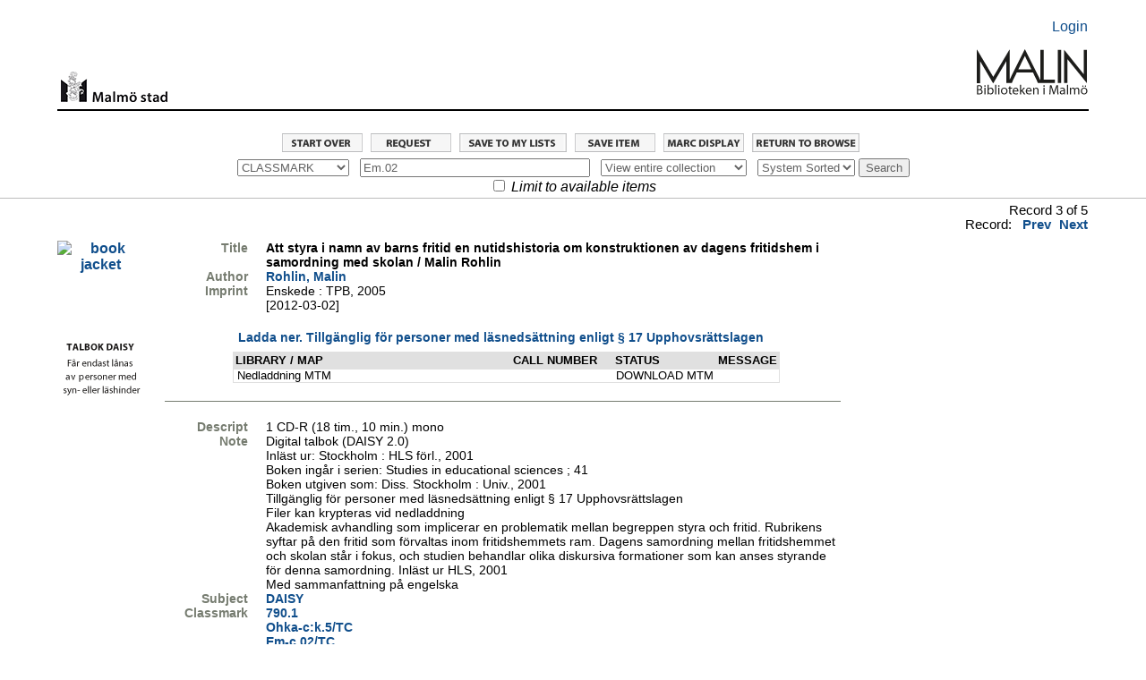

--- FILE ---
content_type: text/html; charset=UTF-8
request_url: https://malmo.stadsbibliotek.org:444/search~S7?/cEm.02/cem+02/-3%2C-1%2C0%2CB/frameset&FF=cem+c+02&3%2C%2C5
body_size: 4708
content:
<html   dir="LTR">
<head>
<title>MALMÖ Stadsbibliotek                                             / Entire</title>
<base target="_self"/>
<link rel="stylesheet" type="text/css" href="/scripts/ProStyles.css" />
<link rel="stylesheet" type="text/css" href="/screens/webopac.css" />
<link rel="shortcut icon" type="ximage/icon" href="/screens/favicon.ico" />
<script type="text/javascript" src="/scripts/common.js"></script>
<script type="text/javascript" src="/scripts/webbridge.js"></script>
<script type="text/javascript" src="/scripts/elcontent.js"></script>

<!--[if lte IE 8]><link rel="stylesheet" media="all" type="text/css" href="/screens/ie_styles.css" /><![endif]--><link rel="apple-touch-icon" href="/screens/apple-touch-icon.png" /><link rel="stylesheet" type="text/css" href="/screens/styles_print.css" media="print">
</head>
<body align="center" >
<!-- begin toplogo.html file -->
<link rel="apple-touch-icon" href="/screens/apple-touch-icon.png" /><br>
<table width="100%" border="0">
  <tbody>
    <tr>
      <td>&nbsp;</td>
    </tr>
  </tbody>
</table>
<table width="90%" align="center"border="0">
  <tbody>
    <tr>
      <td width="94%">&nbsp;</td>
      <td width="6%" align="right"><p><a href="/patroninfo">Login</a></p></td>
    </tr>
  </tbody>
</table>
<table width="90%" align="center"cellspacing="2">
  <tr>
    <td width="10%" valign="bottom"><center>
      <img src="/screens/malmologga.gif" width="120" height="42" border="0" align="right"/></a>
    </center></td>
    <td width="77%" height=>&nbsp;</td>
    <td width="13%" valign="bottom"><a href="/search/"><img src="/screens/Malinlogga.png" width="125" height="80" align="right"/></td>
  </tr>
</table>
<br>
<table width="90%" align="center">
  <tbody>
    <tr>
      <td height="2" bgcolor="#000000"></td>
    </tr>
  </tbody>
</table>
<br>
<!--end toplogo.html-->
<table width="100%">
  <tbody>
    <tr>
      <td>&nbsp;</td>
    </tr>
  </tbody>
</table>

<script type="text/JavaScript">
<!-- Hide the JS
startTimeout(1800000, "http://malmo.stadsbibliotek.org");
// -->
</script>
<div id="TimeoutPopup" tabindex="0" class="modal" onkeypress="refreshSession(event)">
<div class="modal-content">
Your session will expire automatically in <span id=TimeoutSeconds>0</span> seconds.<br>
<br>
<button id="CancelTimeout" onclick="refreshSession()">Continue session</button>
<button id="DoTimeout" onclick="endSession()">End session now</button></div>
</div>
<noscript>
<meta http-equiv="Refresh" content="1800;URL=http://malmo.stadsbibliotek.org" />
</noscript>
<!--this is customized <screens/bib_display.html>-->
<!-- start ifbibdisplay token -->
<!-- end ifbibdisplay token -->
<!-- start catedit token -->
<!-- end catedit token -->

<div id="bibDisplayBody">

<div class="navigationRowRecord">
<!-- start navrow token -->
<a href="/search"><img src="/screens/startover.gif" alt="Start Over" border="0" /></a>
<a href="/search~S7?/cEm.02/cem+02/-3%2C-1%2C0%2CB/request~b3053465&FF=cem+c+02&3%2C%2C5"><IMG SRC="/screens/request.gif" title="Request this item" BORDER="0"></a>
<a href="/search~S7?/cEm.02/cem+02/-3,-1,0,B/?save_func=save_to_mylist&save=b3053465&returnurl=/search~S7?/cEm.02/cem+02/-3%2C-1%2C0%2CB/frameset&FF=cem+c+02&3%2C%2C5"><img src="/screens/mylistsave.gif" title="Save to My Lists" border="0" /></a>
<a href="/search~S7?/cEm.02/cem+02/-3,-1,0,B/frameset&FF=cem+c+02&3,,5?save=b3053465"><img src="/screens/bibexport.gif" title="Save item" border="0"></a>
<a href="/search~S7?/cEm.02/cem+02/-3%2C-1%2C0%2CB/marc&FF=cem+c+02&3%2C%2C5"><img src="/screens/marcdisp.gif" title="Marc display" border="0"></a>
<a href="/search~S7?/cEm.02/cem+02/-3%2C-1%2C0%2CB/exact&FF=cem+c+02&1%2C5%2C#anchor_3"><img src="/screens/rtrntb.gif" title="Return to browse" border="0"></a>
<!-- end navrow token -->
</div> <!-- navigationRowRecord -->

<div id="bibDisplayContent">

<div class="bibSearch">
<!-- start searchtool token -->

<script type="text/JavaScript">
<!-- Hide the JS
var savedScope;
var savedTag;
var savedSearch;
var sortButtonText = null;
var savedExactSearch = null;
var sortButtonEvent = null;
var sortExactBrowseURL = null;
var sortTypes = new Array();
var sortLabels = new Array();
sortTypes[0] = "t";
sortLabels[0] = "Title";
sortTypes[1] = "a";
sortLabels[1] = "Author";
sortTypes[2] = "r";
sortLabels[2] = "Year";
sortTypes[3] = "m";
sortLabels[3] = "Material type";
sortLabels[4] = "System Sorted";
sortTypes[4] = "-";
var sortSelectedValue = "4";
var nonSortTags = "XYZPHQJLRSITprWw"
// Unhide the JS -->
</script>
<form name="searchtool" target="_self" action="/search~S7/" method='GET'>
      <label for="searchtype" style="display:none;">SearchType</label> <select name="searchtype" id="searchtype" onChange="initSort()">
        <option value="X"> KEYWORD</option>
        <option value="t"> TITLE</option>
        <option value="a"> AUTHOR</option>
        <option value="d"> SUBJECT</option>
        <option value="m"> SHELFMARK</option>
        <option value="c" selected="selected"> CLASSMARK</option>
        <option value="i"> ISBN/ISSN</option>
        <option value="P"> Program Keyword</option>
        <option value="H"> Program Name</option>
        <option value="J"> Description</option>
        <option value="Q"> Program Subject</option>
      </select>
      &nbsp;
      <label for="searcharg" style="display:none;">Search</label><input type="text" name="searcharg" id="searcharg" size="30" onchange='return searchtoolSubmitAction()'maxlength="75" value="Em.02" />
      &nbsp;
      <label for="searchscope" style="display:none;">Search Scope</label><select name="searchscope" id="searchscope">
        <option value="7" selected="selected"> View entire collection</option>
        <option value="2"> Children</option>
        <option value="22"> E-books</option>
        <option value="23"> Movies</option>
        <option value="4"> Local collections</option>
        <option value="6"> Music</option>
        <option value="1"> Books on Tape</option>
        <option value="3"> Journals</option>
        <option value="8"> Stadsbiblioteket</option>
        <option value="9"> Bellevuegårdsbiblioteket</option>
        <option value="10"> Bunkeflobiblioteket</option>
        <option value="11"> Garaget</option>
        <option value="12"> Husiebiblioteket</option>
        <option value="13"> Kirsebergsbiblioteket</option>
        <option value="14"> Limhamnsbiblioteket</option>
        <option value="15"> Lindängenbiblioteket</option>
        <option value="24"> Masten 2</option>
        <option value="16"> Oxiebiblioteket</option>
        <option value="17"> Rosengårdsbiblioteket</option>
        <option value="18"> Tygelsjöbiblioteket</option>
        <option value="5"> Malmö City Archive</option>
        <option value="19"> Idrottsmuseet</option>
        <option value="21"> Malmö konsthall</option>
      </select>
      &nbsp;

<span id="sort_cell">
</span>

<script type="text/JavaScript">
<!-- Hide the JS
initSort();
// Unhide the JS -->
</script>
      <input type="hidden" name="SORT" value="D" /><input type="hidden" name="extended" value="0" />      <input type="submit" name="SUBMIT" value="Search" onclick='return searchtoolSubmitAction();' />
<div>
      <input type="checkbox" name="availlim" value="1"  /> <em>Limit to available items</em><br/>
</div>
<div>
      <input type="hidden" name="searchlimits" value="" />
      <input type="hidden" name="searchorigarg" value="cEm.02" />
</div>
</form>
<!-- end searchtool token -->
<div class="bibSearchHistory">
<form>
<!-- start searchhistory token -->
<!-- end searchhistory token -->
</form>
</div> <!-- bibSearchHistory --> 
</div> <!-- bibSearch -->

<div class="bibPager">
<!-- start pager token -->

<div>Record 3 of 5
</div>Record: &nbsp
<a href="/search~S7?/cEm.02/cem+02/-3%2C-1%2C0%2CB/frameset&FF=cem+c+02&2%2C%2C93">Prev</a>
<a href="/search~S7?/cEm.02/cem+02/-3%2C-1%2C0%2CB/frameset&FF=cem+c+02&4%2C%2C93">Next</a>
<!-- end pager token -->
</div> <!-- bibPager -->

<div class="bibClear"></div>


<!--Optional INNReach resources.-->
<!-- start innreach token -->
<!-- end innreach token -->
<!-- start relsearch token -->
<!-- end relsearch token -->
</div> <!-- bibResourceSidebar -->

<div class="bibDisplayJacket">
<!-- start bibimage token -->
<a href="https://www.syndetics.com/index.aspx?isbn=55871/index.html&client=malmostadsbi&type=rn12" target="_parent"><img src="https://www.syndetics.com/index.aspx?isbn=55871/SC.GIF&client=malmostadsbi&showCaptionBelow=t&caption=Mer+info&bgColor=255,255,255" border="0" alt="book jacket"></a><!-- end bibimage token -->
<div class="bibMedia">
<!-- start media token -->
 <img src="/screens/talbd_swe.gif" alt="TALKING BOOK DAISY"><!-- end media token -->
</div> <!-- bibMedia -->
</div> <!-- bibDisplayJacket -->

<div class="bibDisplayContentMain">


<div class="bibDisplayTitle">
<!-- start recordinfo:t token -->
<!-- BEGIN BIBDETAIL TABLE BORDER -->
<table width="100%" border="0" cellspacing="0" cellpadding="0" name="tableparam_bib_detail"  class="bibDetail">
<tr  class="bibInfoEntry" ><td>
<!-- BEGIN INNER BIB TABLE -->
<table width="100%" cellspacing="3" cellpadding="0">
<tr><!-- next row for fieldtag=t -->
<td valign="top" width="20%"  class="bibInfoLabel">Title</td>
<td class="bibInfoData">
<strong>Att styra i namn av barns fritid en nutidshistoria om konstruktionen av dagens fritidshem i samordning med skolan / Malin Rohlin</strong></td></tr>
</table>
<!-- END INNER BIB TABLE -->
</td></tr>
</table>
<!-- END BIBDETAIL TABLE -->
<!-- end recordinfo:t token -->
</div>
<div class="bibDisplayAuthor">
<!-- start recordinfo:a token -->
<!-- BEGIN BIBDETAIL TABLE BORDER -->
<table width="100%" border="0" cellspacing="0" cellpadding="0" name="tableparam_bib_detail"  class="bibDetail">
<tr  class="bibInfoEntry" ><td>
<!-- BEGIN INNER BIB TABLE -->
<table width="100%" cellspacing="3" cellpadding="0">
<tr><!-- next row for fieldtag=a -->
<td valign="top" width="20%"  class="bibInfoLabel">Author</td>
<td class="bibInfoData">
<a href="/search~S7?/aRohlin%2C+Malin/arohlin+malin/-3,-1,0,B/browse">Rohlin, Malin</a>

</td></tr>
</table>
<!-- END INNER BIB TABLE -->
</td></tr>
</table>
<!-- END BIBDETAIL TABLE -->
<!-- end recordinfo:a token -->
</div>
<div class="bibDisplayPublisher">
<!-- start recordinfo:pR token -->
<!-- BEGIN BIBDETAIL TABLE BORDER -->
<table width="100%" border="0" cellspacing="0" cellpadding="0" name="tableparam_bib_detail"  class="bibDetail">
<tr  class="bibInfoEntry" ><td>
<!-- BEGIN INNER BIB TABLE -->
<table width="100%" cellspacing="3" cellpadding="0">
<tr><!-- next row for fieldtag=p -->
<td valign="top" width="20%"  class="bibInfoLabel">Imprint</td>
<td class="bibInfoData">
Enskede : TPB, 2005</td></tr>
<tr><!-- next row for fieldtag=p -->
<td></td>
<td class="bibInfoData">
[2012-03-02]</td></tr>
</table>
<!-- END INNER BIB TABLE -->
</td></tr>
</table>
<!-- END BIBDETAIL TABLE -->
<!-- end recordinfo:pR token -->
</div>
<div class="bibDisplayPublisher">
<!-- start recordinfo:h token -->
<!-- BEGIN BIBDETAIL TABLE BORDER -->
<table width="100%" border="0" cellspacing="0" cellpadding="0" name="tableparam_bib_detail"  class="bibDetail">
<tr  class="bibInfoEntry" ><td>
<!-- BEGIN INNER BIB TABLE -->
<table width="100%" cellspacing="3" cellpadding="0">
</table>
<!-- END INNER BIB TABLE -->
</td></tr>
</table>
<!-- END BIBDETAIL TABLE -->
<!-- end recordinfo:h token -->
</div>

<!-- start booking token -->
<br />
<!-- end booking token -->
<!-- start holdingslink token -->
<!-- end holdingslink token -->
<div class="testlinkeddocs">
<!-- start linkeddocs token -->
<!-- end linkeddocs token -->
</div> <!-- testlinkeddocs -->


<div class="bibDisplayUrls">
<!-- start URLS token -->
<table cellspacing="0" cellpadding="0" width="100%" border="0" name="tableparam_bib_links" class="bibLinks">
<tr><th>
<IMG SRC="/screens/url.gif" BORDER=0></th></tr>
<tr align="center">
<td >
<a href="https://www.legimus.se/bok/?librisId=cwprxh1p50d046s">Ladda ner. Tillgänglig för personer med läsnedsättning enligt § 17 Upphovsrättslagen</a><br />


</td>
</tr>
</table>
<!-- end URLS token -->
</div> <!-- bibDisplayUrls -->

<!-- start bloblinks token -->
<!-- end bloblinks token -->
<!-- start imagelinks token -->
<!-- end imagelinks token -->
<!-- start artthumb token -->
<!-- end artthumb token -->
<!-- start xmlframe token -->
<!-- end xmlframe token -->

<!-- start holds token -->
<!-- end holds token -->
<!-- start holdings token -->
<!-- end holdings token -->

<div class="bibDisplayItems">
<div class="bibDisplayItemsMain">
<!-- start items token -->
<table width="100%" border="0" cellspacing="0" cellpadding="0" name="tableparam_bib_items" class="bibItems">
<tr  class="bibItemsHeader">
<th width="52%"  class="bibItemsHeader">
LIBRARY / MAP
</th>
<th width="19%"  class="bibItemsHeader">
CALL NUMBER
</th>
<th width="19%"  class="bibItemsHeader">
STATUS
</th>
<th width="10%"  class="bibItemsHeader">
MESSAGE
</th>
</tr>
<tr  class="bibItemsEntry">

<td width="52%" ><!-- field 1 -->&nbsp;Nedladdning MTM 
</td>
<td width="19%" ><!-- field C --><!-- field v --><!-- field # -->&nbsp;</td>
<td width="19%" ><!-- field % -->&nbsp;DOWNLOAD MTM </td>
<td width="10%" ><!-- field ! -->&nbsp; </td></tr>
</table>
<!-- end items token -->
</div> <!-- bibDisplayItems -->
</div> <!-- bibDisplayItemsMain -->

<!-- start course reserves token -->
<!-- end course reserves token -->

<!-- start orders token -->
<!-- end orders token -->


<div class="bibDisplayContentMore">
<!-- start recordinfo:# token -->
<!-- BEGIN BIBDETAIL TABLE BORDER -->
<table width="100%" border="0" cellspacing="0" cellpadding="0" name="tableparam_bib_detail"  class="bibDetail">
<tr  class="bibInfoEntry" ><td>
<!-- BEGIN INNER BIB TABLE -->
<table width="100%" cellspacing="3" cellpadding="0">
<tr><!-- next row for fieldtag=r -->
<td valign="top" width="20%"  class="bibInfoLabel">Descript</td>
<td class="bibInfoData">
1 CD-R (18 tim., 10 min.) mono</td></tr>
<tr><!-- next row for fieldtag=n -->
<td valign="top" width="20%"  class="bibInfoLabel">Note</td>
<td class="bibInfoData">
Digital talbok (DAISY 2.0)</td></tr>
<tr><!-- next row for fieldtag=n -->
<td></td>
<td class="bibInfoData">
Inläst ur: Stockholm : HLS förl., 2001</td></tr>
<tr><!-- next row for fieldtag=n -->
<td></td>
<td class="bibInfoData">
Boken ingår i serien: Studies in educational sciences &#59; 41</td></tr>
<tr><!-- next row for fieldtag=n -->
<td></td>
<td class="bibInfoData">
Boken utgiven som: Diss. Stockholm : Univ., 2001</td></tr>
<tr><!-- next row for fieldtag=n -->
<td></td>
<td class="bibInfoData">
Tillgänglig för personer med läsnedsättning enligt § 17 Upphovsrättslagen</td></tr>
<tr><!-- next row for fieldtag=n -->
<td></td>
<td class="bibInfoData">
Filer kan krypteras vid nedladdning</td></tr>
<tr><!-- next row for fieldtag=n -->
<td></td>
<td class="bibInfoData">
Akademisk avhandling som implicerar en problematik mellan begreppen styra och fritid. Rubrikens syftar på den fritid som förvaltas inom fritidshemmets ram. Dagens samordning mellan fritidshemmet och skolan står i fokus, och studien behandlar olika diskursiva formationer som kan anses styrande för denna samordning. Inläst ur HLS, 2001</td></tr>
<tr><!-- next row for fieldtag=n -->
<td></td>
<td class="bibInfoData">
Med sammanfattning på engelska</td></tr>
<tr><!-- next row for fieldtag=d -->
<td valign="top" width="20%"  class="bibInfoLabel">Subject</td>
<td class="bibInfoData">
<a href="/search~S7?/dDAISY/ddaisy/-3,-1,0,B/browse">DAISY</a>

</td></tr>
<tr><!-- next row for fieldtag=k -->
<td valign="top" width="20%"  class="bibInfoLabel">Classmark</td>
<td class="bibInfoData">
<a href="/search~S7?/c790.1/c790+1/-3,-1,0,B/browse">790.1</a>

</td></tr>
<tr><!-- next row for fieldtag=k -->
<td></td>
<td class="bibInfoData">
<a href="/search~S7?/cOhka-c%3Ak.5%2FTC/cohka+c+k+5+tc/-3,-1,0,B/browse">Ohka-c:k.5/TC</a>

</td></tr>
<tr><!-- next row for fieldtag=k -->
<td></td>
<td class="bibInfoData">
<a href="/search~S7?/cEm-c.02%2FTC/cem+c+02+tc/-3,-1,0,B/browse">Em-c.02/TC</a>

</td></tr>
<tr><!-- next row for fieldtag=k -->
<td></td>
<td class="bibInfoData">
<a href="/search~S7?/cOhka-c%3Ak.5/cohka+c+k+5/-3,-1,0,B/browse">Ohka-c:k.5</a>

</td></tr>
<tr><!-- next row for fieldtag=k -->
<td></td>
<td class="bibInfoData">
<a href="/search~S7?/cEm-c.02/cem+c+02/-3,-1,0,B/browse">Em-c.02</a>

</td></tr>
<tr><!-- next row for fieldtag=b -->
<td valign="top" width="20%"  class="bibInfoLabel">Alt Auth</td>
<td class="bibInfoData">
<a href="/search~S7?/aLindberg%2C+Elisabet/alindberg+elisabet/-3,-1,0,B/browse">Lindberg, Elisabet</a>

</td></tr>
<tr><!-- next row for fieldtag=i -->
<td valign="top" width="20%"  class="bibInfoLabel">ISBN/ISSN</td>
<td class="bibInfoData">
C55871 talbok bs MTM medienummer</td></tr>
</table>
<!-- END INNER BIB TABLE -->
</td></tr>
</table>
<!-- END BIBDETAIL TABLE -->
<!-- end recordinfo:# token -->
</div> <!-- bibDisplayContentMore -->

<div class="bibDisplayPermLink">
<!-- start recordlink token -->
<a id="recordnum" href="/record=b3053465~S7"></a><!-- end recordlink token -->
</div> <!-- bibDisplayPermLink -->

<div class="bibDisplayContentMore bibDisplayReviews">
<!-- start patronreviewsfull token -->
<!-- end patronreviewsfull token -->

</div> <!-- bibDisplayContentMore -->


</div> <!-- bibDisplayContentMain -->

<div class="bibClear"></div>

<div class="bibPager">
<!-- start pager token -->

<div>Record 3 of 5
</div>Record: &nbsp
<a href="/search~S7?/cEm.02/cem+02/-3%2C-1%2C0%2CB/frameset&FF=cem+c+02&2%2C%2C93">Prev</a>
<a href="/search~S7?/cEm.02/cem+02/-3%2C-1%2C0%2CB/frameset&FF=cem+c+02&4%2C%2C93">Next</a>
<!-- end pager token -->
</div> <!-- bibPager -->

<div class="bibClear"></div>

</div><!-- bibDisplayContent -->
<div class="clear"></div>
</div><!-- bibDisplayBody -->
<!-- start botlogo token -->
<br />

<script type="text/javascript">
var gaJsHost = (("https:" == document.location.protocol) ? "https://ssl." : "http://www.");
document.write(unescape("%3Cscript src='" + gaJsHost + "google-analytics.com/ga.js' type='text/javascript'%3E%3C/script%3E"));
</script>
<script type="text/javascript">
var pageTracker = _gat._getTracker("UA-4335632-1");
pageTracker._initData();
pageTracker._trackPageview();
</script>



</body>
</html>
<!-- end botlogo token -->


